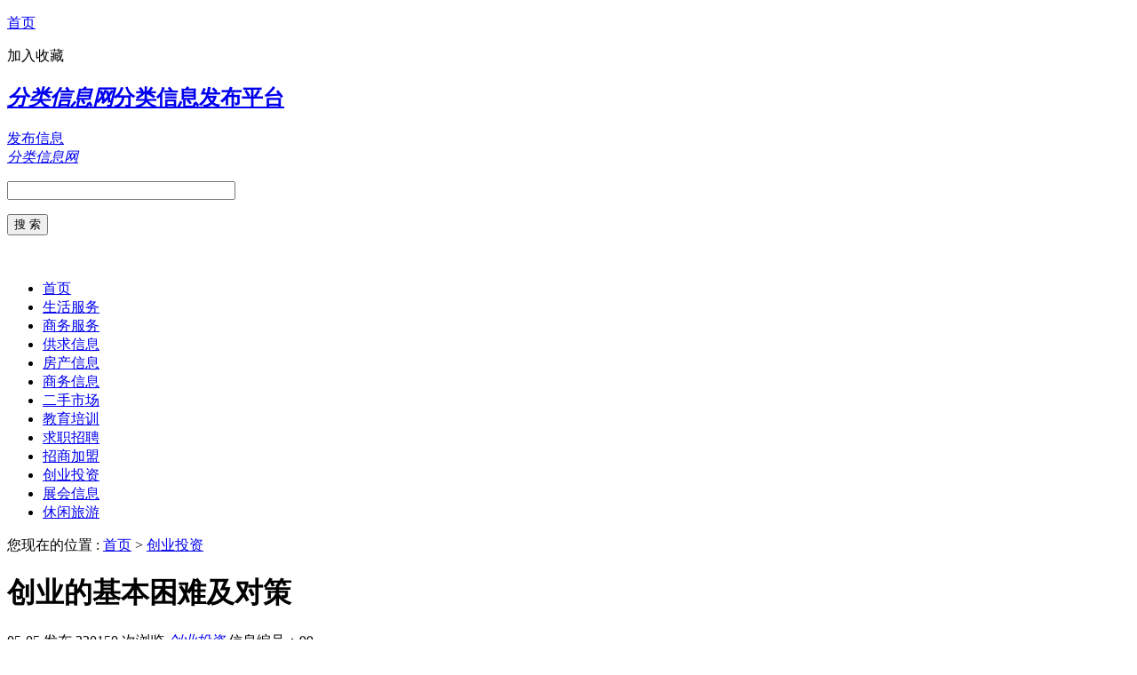

--- FILE ---
content_type: text/html; charset=utf-8
request_url: http://daigongmall.com/chuangye/99.html
body_size: 4288
content:
<!DOCTYPE html>
<html>
<head>
<meta charset="UTF-8">
<title>创业的基本困难及对策 - 创业投资 - 分类信息网</title>
<meta name="keywords" content=",创业的基本困难及对策" />
<meta name="description" content="创业的基本困难及对策" />
<meta name="viewport" content="width=device-width,initial-scale=1.0,minimum-scale=1.0,maximum-scale=1.0,user-scalable=no,minimal-ui">
<script src="/d/js/acmsd/thea4.js"  type="text/javascript"></script>
</head>
<body>
<div class="body" id="top">
<div class="head_top">
<div class="block">
<p class="pl"><a href="/">首页</a></p>
<p class="pr">
<a onclick="window.external.AddFavorite(location.href,document.title);">加入收藏</a>
</p>
</div>
</div>
<div id="header">
<div class="block">
<div id="logo">
<h2><a href="/"><em>分类信息网</em><span>分类信息发布平台</span></a></h2>
</div>
<div id="fabu"><a href="/fabu.html">发布信息</a></div>
      <div id="mlogo">
      <a class="a1" href="/"> </a>
      <a class="a2" href="/"><em>分类信息网</em></a>
      <span class="a3"></span>
      </div>
<div id="bdss">
<form method="get" action="http://www.baidu.com/baidu">
    <div>   
        <p id="bd_box"><input name="word" size="30" maxlength="100" value="" /></p>
        <p id="bd_sub"><input type="submit" value="搜 索" /></p>
        <br />
        <input name="tn" type="hidden" value="bds" />
        <input name="cl" type="hidden" value="3" />
        <input name="si" type="hidden" value="www.5u580.com" />
        <input name="ct" type="hidden" value="2097152" />
    </div>
</form>
</div>
<!-- #bdss end -->
</div>
</div>
<!-- header end -->
<script charset="UTF-8" id="LA_COLLECT" src="//sdk.51.la/js-sdk-pro.min.js"></script>
<script>LA.init({id: "JoVFPOZCMy5KNJva",ck: "JoVFPOZCMy5KNJva"})</script>
<div id="nav">
<div class="block">
<ul>
<li id="sy"><a href="/">首页</a></li>
 <li><a href="/shenghuo/">生活服务</a></li><li><a href="/fuwu/">商务服务</a></li><li><a href="/gongqiu/">供求信息</a></li><li><a href="/fangcan/">房产信息</a></li><li><a href="/shangwu/">商务信息</a></li><li><a href="/ershou/">二手市场</a></li><li><a href="/jiaoyu/">教育培训</a></li><li><a href="/zhaopin/">求职招聘</a></li><li><a href="/zhaoshang/">招商加盟</a></li><li><a href="/chuangye/">创业投资</a></li><li><a href="/zhanhui/">展会信息</a></li><li><a href="/lvyou/">休闲旅游</a></li></ul>
</div>
</div>
<!-- nav end -->

<div id="navgg">
<div class="block">
<script src="/d/js/acmsd/thea1.js" type="text/javascript"></script>
</div>
</div>
<!-- navgg end -->
<div id="tag_nav"><p>您现在的位置 : <a href="/">首页</a>&nbsp;>&nbsp;<a href="/chuangye/">创业投资</a></p> </div>

<div id="center">
<div class="block">
<div id="show_left">
<div id="show_fuwu">
<div class="top">
<div class="h1">
<h1>创业的基本困难及对策</h1>
<div class="show_time">
<span   class="sj">05-05 发布</span>
<span class="s3">220150 次浏览</span>
<span  class="s1"> <a href="/chuangye/" ><em>创业投资</em></a></span>
<span class="s2">信息编号：99</span>

<p>报错/举报</p>
</div>
</div>
<!-- .h1 end -->
</div>
<!-- .top end -->

<div id="txt_top">
<script src="/d/js/acmsd/thea2.js" type="text/javascript"></script>
</div>
<div class="bot">
<div class="txt">
<h3>创业的基本困难及对策</h3>
<p>用洛恩创业法&mdash;&mdash;创业事务空间的视角来看，创业的事务分为三类，创业的难度也可以分为三类。战略类、运营类、投射类。</p>
<p>其中，投射是把梦想照进现实。通过把项目的未来投影到现实，形成与相关人员进行交易的标的，并以适当交易结构达成与相关人员的合作，以赢得资金、资源、良好成长环境等。这个标的不是实物，而是未来投射于当前的投影，是一种预期。之所以把这个事务称为投射，而不称为资源整合或者获取资金，是因为后两者均不能形象地反映创业时这个领域的事务。投射当然是资源整合，但它是一种依靠创业项目的前景来进行资源整合的行动，是把未来投射到现实，它不仅依靠资源整合的技巧，更依靠项目的前景。获取资金是投射的一种情况，是针对投资人进行投射，把未来投射到投资人的身上而换得资金；但投射可以不仅面向投资人，还可以面向更广泛的资源方，如各类人员，如各类伙伴，以赢得项目发展所需要的资源、环境、动力。</p>
<p>创业中的这三类问题，各有特别的困难，但也有常规且可靠的解决方案。</p>
<p>创业中的战略事务、运营事务，很受项目资源（包括人力资源）状况的影响。既容易因为资源的缺乏而成为空想，也容易因为资源的补充而发生变动；另一方面，由于创业项目通常是资源不足的，从而导致团队中不一定拥有相关方面的优秀人才，不一定拥有必须的关键资源，从而导致创业的战略和运营的水平偏低，进而表现为一系列问题。</p>
<p>有趣的是，创业者可能并不承认自己的战略有问题，也常常不承认自己的运营有问题。不是他不愿承认，而是受困于自己的认知，所谓挣不到认知范围以外的钱，就是根源。多数创业者都是走在自己从未走过的路上，缺乏对相关事物的良好认知是常态。</p>
<p>&nbsp;</p>
<p>解决战略和运营问题，最关键的举措在于扩充资源，包括人力资源。这确实是功夫在诗外了。人的认知很复杂，但也有很简单的维度。在一定的大脑CPU水平下，被你纳入考虑的内容决定了你对事物的认知或者思维的结果。当你考虑的内容是&ldquo;吃饭&rdquo;时，你思维的结果是一种情况；如果你再把&ldquo;请客&rdquo;纳入考虑，你思维的结果就完全不同了；如果你再把思考的内容扩展到&ldquo;请上司吃饭&rdquo;，那就又会有一种不同的结论。创业项目，一定是可以吸纳新内容的，至少是可以吸纳新资源的，更是需要吸纳新内容、新资源的。因此，若能为创业项目及时吸纳新的内容和资源，不仅创业的战略和运营问题会得到解决和进化，创业的各个方面都会呈现更大生机。</p>
<p>这就带到了创业事务的第三类，即投射，因为正是这类事务决定了创业项目的资源问题。在创业事务空间的三类事务中，投射是创业独有，但是绝大多数创业者仅仅把它当作一个获取资金问题来对待，从而是一类未能清楚意识、也难以解决的问题。由于难以解决，从而导致创业项目在资源不充分的境况中前行，从而导致创业的各种困难。</p>
<p>获取资金都知道要做，但它仅是投射的一种方式。获取资金是把投资人作为一个中间变量，把项目的未来投射到投资人身上，获得资金后用资金解决问题。问题是，获取资金并不容易，从而导致无解。从投射这个视角看，所谓融资不容易，其实是把项目的未来投射到投资人身上其实也不简单，所以大多数项目融不到资。这样看来，光想到获取资金是太片面了，应该想的是投射。</p>
<p>正确的方案，是建立投射体系，先不管它投射到什么人身上。然后在有了投射体系之后，再在具体的投射事务中，投射到不同的目标人群上。投射到投资人身上，则获得资金来解决问题；投射到员工身上，则获得员工同舟共济；投射到业务伙伴身上，则获得更好业务环境；投射到其它资源身上，则获得它们的加持。这后面的各种投射方式，也是获取资金的替代方案，也是获取资金的补充方案。说是替代，是因为这些方案实施得好，则项目不需要获取资金；说是补充，则是因为这些方案实施得好时，获取资金更容易。</p>
<p>当有效解决了这三类事务，创业项目的蓬勃发展就将成为现实。</p>
</div>
</div>
<!-- .bot end -->
<div id="txt_bot">
<script src="/d/js/acmsd/thea3.js" type="text/javascript"></script>
</div>
<div id="xgwz">
<h3><a href="/chuangye/">相关信息</a></h3>
<ul>
 <div class="cf"></div>
</ul>
</div>
<div id="show_next">
<p>上一篇：<a href='/chuangye/100.html'>创业过程中如何结交人脉？</a></p>
<p>下一篇：<a href='/chuangye/98.html'>创业者需要具备那些素质？要注意什么？</a></p>
</div>
</div>
</div>
<!-- left end -->

<div id="right_fuwu">
<div id="rgg1">
<script src="/d/js/acmsd/thea8.js"  type="text/javascript"></script>
</div>
<div id="zxwz">
<h3><a href="/chuangye/">最新信息</a></h3>
<ul>
<li><a href="/chuangye/100.html"><i>•</i> 创业过程中如何结交人脉？</a></li><li><a href="/chuangye/99.html"><i>•</i> 创业的基本困难及对策</a></li><li><a href="/chuangye/98.html"><i>•</i> 创业者需要具备那些素质？要注意什么</a></li><li><a href="/chuangye/97.html"><i>•</i> 创业过程中易遇到的五大风险</a></li><li><a href="/chuangye/96.html"><i>•</i> 创业者，不仅要学会选择，还要懂得套路</a></li><li><a href="/chuangye/95.html"><i>•</i> 新手养什么比较挣钱？什么最适合新手</a></li><li><a href="/chuangye/94.html"><i>•</i> 如何写小说赚钱？这样做才能赚钱！</a></li><li><a href="/chuangye/93.html"><i>•</i> 怎么找生意做？找生意的关键点！</a></li><li><a href="/chuangye/92.html"><i>•</i> 小资本怎么创业？小资本创业好项目</a></li><li><a href="/chuangye/91.html"><i>•</i> 适合街头的流动小吃摊具体有哪些？</a></li></ul>
</div>
<div id="rgg2">
<script src="/d/js/acmsd/thea9.js"  type="text/javascript"></script>
</div>

</div>
<!-- right end -->

</div>
</div>
<!-- #center end -->

<div id="foot_nav">
<script src="/d/js/acmsd/thea10.js"  type="text/javascript"></script>
</div>
<!-- #foot_nav end -->

<div id="footer">
<div class="block">
<script src="/d/js/acmsd/thea11.js"  type="text/javascript"></script>
</p>
</div>
</div>
<!-- #footer end -->
</div>
<!-- .body end -->



</body>
</html>